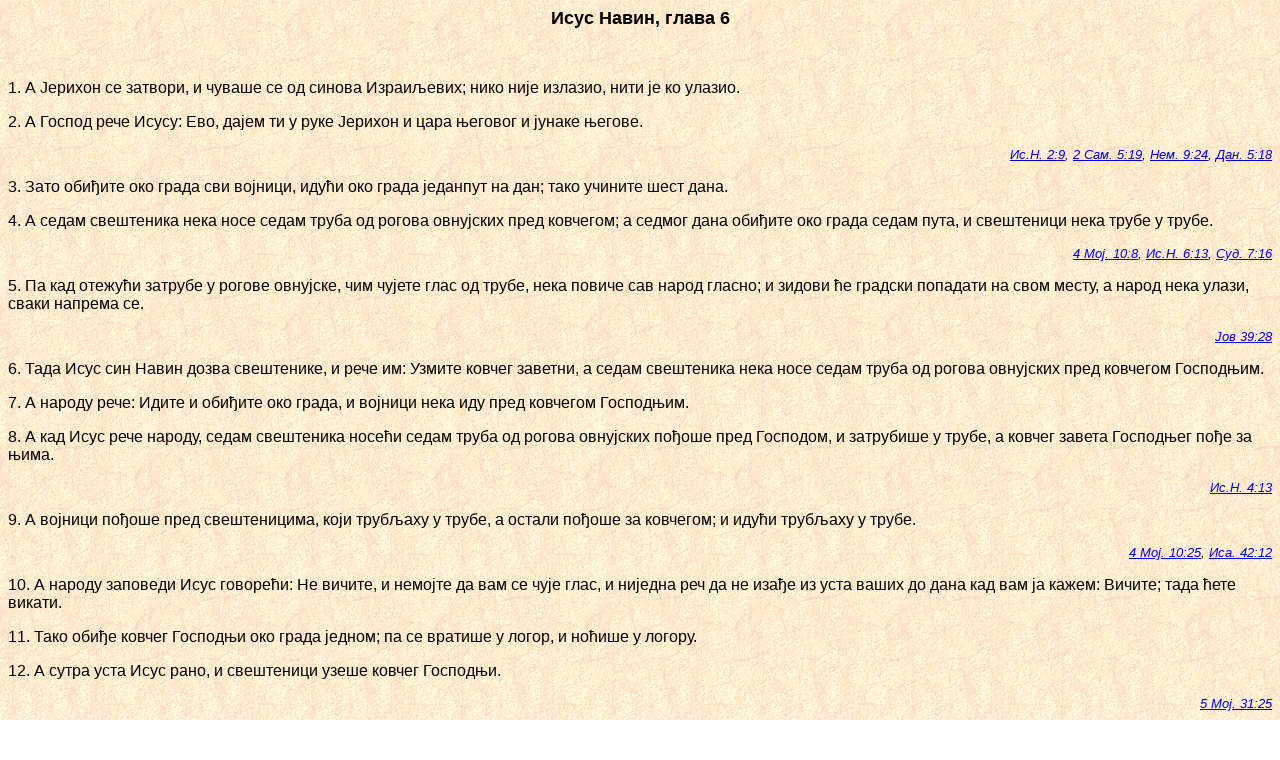

--- FILE ---
content_type: text/html
request_url: https://biblija.info/ekavski/06_ISU/06ISU006.HTM
body_size: 3476
content:
<html>
<head>
<meta http-equiv="Content-Type" content="text/html; charset=windows-1251">
<title>Isus Navin, glava 6</title>
</head>
<body background="../../slike/pozadina.gif">
<p align="center"><font size="4" face="Arial"><strong>Исус Навин, глава 6</strong></font></p>
<p>&nbsp;</p>
<font size="3" face="Arial">

<p><a name="1"></a>1. А Јерихон се затвори, и чуваше се од синова Израиљевих; нико није излазио, нити је ко улазио.</p>

<p><a name="2"></a>2. А Господ рече Исусу: Ево, дајем ти у руке Јерихон и цара његовог и јунаке његове.<br>
<div align="right"><small><em><a href="../06_ISU/06ISU002.HTM#9">Ис.Н. 2:9</a>, <a href="../10_2SA/102SA005.HTM#19">2 Сам. 5:19</a>, <a href="../16_NEM/16NEM009.HTM#24">Нем. 9:24</a>, <a href="../27_DAN/27DAN005.HTM#18">Дан. 5:18</a></em></small></div></p>

<p><a name="3"></a>3. Зато обиђите око града сви војници, идући око града једанпут на дан; тако учините шест дана.</p>

<p><a name="4"></a>4. А седам свештеника нека носе седам труба од рогова овнујских пред ковчегом; а седмог дана обиђите око града седам пута, и свештеници нека трубе у трубе.<br>
<div align="right"><small><em><a href="../04_4MO/044MO010.HTM#8">4 Мој. 10:8</a>, <a href="../06_ISU/06ISU006.HTM#13">Ис.Н. 6:13</a>, <a href="../07_SUD/07SUD007.HTM#16">Суд. 7:16</a></em></small></div></p>

<p><a name="5"></a>5. Па кад отежући затрубе у рогове овнујске, чим чујете глас од трубе, нека повиче сав народ гласно; и зидови ће градски попадати на свом месту, а народ нека улази, сваки напрема се.<br>
<div align="right"><small><em><a href="../18_JOV/18JOV039.HTM#28">Јов 39:28</a></em></small></div></p>

<p><a name="6"></a>6. Тада Исус син Навин дозва свештенике, и рече им: Узмите ковчег заветни, а седам свештеника нека носе седам труба од рогова овнујских пред ковчегом Господњим.</p>

<p><a name="7"></a>7. А народу рече: Идите и обиђите око града, и војници нека иду пред ковчегом Господњим.</p>

<p><a name="8"></a>8. А кад Исус рече народу, седам свештеника носећи седам труба од рогова овнујских пођоше пред Господом, и затрубише у трубе, а ковчег завета Господњег пође за њима.<br>
<div align="right"><small><em><a href="../06_ISU/06ISU004.HTM#13">Ис.Н. 4:13</a></em></small></div></p>

<p><a name="9"></a>9. А војници пођоше пред свештеницима, који трубљаху у трубе, а остали пођоше за ковчегом; и идући трубљаху у трубе.<br>
<div align="right"><small><em><a href="../04_4MO/044MO010.HTM#25">4 Мој. 10:25</a>, <a href="../23_ISA/23ISA042.HTM#12">Иса. 42:12</a></em></small></div></p>

<p><a name="10"></a>10. А народу заповеди Исус говорећи: Не вичите, и немојте да вам се чује глас, и ниједна реч да не изађе из уста ваших до дана кад вам ја кажем: Вичите; тада ћете викати.</p>

<p><a name="11"></a>11. Тако обиђе ковчег Господњи око града једном; па се вратише у логор, и ноћише у логору.</p>

<p><a name="12"></a>12. А сутра уста Исус рано, и свештеници узеше ковчег Господњи.<br>
<div align="right"><small><em><a href="../05_5MO/055MO031.HTM#25">5 Мој. 31:25</a></em></small></div></p>

<p><a name="13"></a>13. И седам свештеника носећи седам труба од рогова овнујских иђаху пред ковчегом Господњим, и идући трубљаху у трубе; а војници иђаху пред њима, а остали иђаху за ковчегом Господњим; идући трубљаху у трубе.<br>
<div align="right"><small><em><a href="../13_1DN/131DN015.HTM#26">1 Дн. 15:26</a>, <a href="../48_GAL/48GAL006.HTM#9">Гал. 6:9</a></em></small></div></p>

<p><a name="14"></a>14. И једном обиђоше око града другог дана, па се вратише у логор; тако учинише шест дана.</p>

<p><a name="15"></a>15. А седмог дана усташе зором, и обиђоше око града исто онако седам пута; само тога дана обиђоше око града седам пута.</p>

<p><a name="16"></a>16. А кад би седми пут да затрубе свештеници у трубе, Исус рече народу: Вичите, јер вам Господ даде град.<br>
<div align="right"><small><em><a href="../07_SUD/07SUD007.HTM#20">Суд. 7:20</a>, <a href="../14_2DN/142DN013.HTM#14">2 Дн. 13:14</a></em></small></div></p>

<p><a name="17"></a>17. А град да буде проклет Господу и шта је год у њему; само Рава курва нека остане у животу и сви који буду код ње у кући, јер сакри посланике које смо послали.<br>
<div align="right"><small><em><a href="../01_1MO/011MO012.HTM#3">1 Мој. 12:3</a>, <a href="../03_3MO/033MO027.HTM#28">3 Мој. 27:28</a>, <a href="../06_ISU/06ISU002.HTM#4">Ис.Н. 2:4</a>, <a href="../09_1SA/091SA015.HTM#6">1 Сам. 15:6</a>, <a href="../40_MAT/40MAT010.HTM#41">Мат. 10:41</a>, <a href="../58_JEV/58JEV006.HTM#10">Јевр. 6:10</a></em></small></div></p>

<p><a name="18"></a>18. Али се чувајте од проклетих ствари да и сами не будете проклети узевши шта проклето, и да не навучете проклетство на логор Израиљев и сметете га.<br>
<div align="right"><small><em><a href="../05_5MO/055MO007.HTM#26">5 Мој. 7:26</a>, <a href="../05_5MO/055MO013.HTM#17">5 Мој. 13:17</a>, <a href="../06_ISU/06ISU007.HTM#1">Ис.Н. 7:1</a>, <a href="../06_ISU/06ISU007.HTM#11">Ис.Н. 7:11</a>, <a href="../06_ISU/06ISU007.HTM#25">Ис.Н. 7:25</a>, <a href="../13_1DN/131DN002.HTM#7">1 Дн. 2:7</a>, <a href="../23_ISA/23ISA052.HTM#11">Иса. 52:11</a>, <a href="../32_JON/32JON001.HTM#12">Јона 1:12</a>, <a href="../45_RIM/45RIM012.HTM#9">Рим. 12:9</a>, <a href="../47_2KO/472KO006.HTM#17">2 Кор. 6:17</a>, <a href="../49_EFE/49EFE005.HTM#11">Ефес. 5:11</a>, <a href="../52_1SO/521SO005.HTM#22">1 Сол. 5:22</a></em></small></div></p>

<p><a name="19"></a>19. Него све сребро и злато и посуђе од бронзе и од гвожђа нека буде свето Господу, нека уђе у ризницу Господњу.<br>
<div align="right"><small><em><a href="../33_MIH/33MIH004.HTM#13">Мих. 4:13</a></em></small></div></p>

<p><a name="20"></a>20. Тада повика народ и затрубише трубе, и кад народ чу глас трубни и повика гласно, попадаше зидови на месту свом; и народ уђе у град, сваки напрема се; и узеше град.<br>
<div align="right"><small><em><a href="../06_ISU/06ISU006.HTM#16">Ис.Н. 6:16</a>, <a href="../58_JEV/58JEV011.HTM#30">Јевр. 11:30</a></em></small></div></p>

<p><a name="21"></a>21. И побише, као проклето, оштрим мачем све што беше у граду, и жене и људе, и децу, и старце и волове и овце и магарце.<br>
<div align="right"><small><em><a href="../05_5MO/055MO007.HTM#2">5 Мој. 7:2</a>, <a href="../06_ISU/06ISU008.HTM#2">Ис.Н. 8:2</a>, <a href="../06_ISU/06ISU010.HTM#28">Ис.Н. 10:28</a>, <a href="../09_1SA/091SA015.HTM#3">1 Сам. 15:3</a>, <a href="../09_1SA/091SA015.HTM#8">1 Сам. 15:8</a>, <a href="../09_1SA/091SA015.HTM#18">1 Сам. 15:18</a>, <a href="../11_1CA/111CA020.HTM#42">1 Цар. 20:42</a>, <a href="../24_JER/24JER048.HTM#18">Јер. 48:18</a>, <a href="../66_OTK/66OTK018.HTM#21">Откр. 18:21</a></em></small></div></p>

<p><a name="22"></a>22. А оној двојици што уходише земљу рече Исус: Идите у кућу оне жене курве, и изведите њу и све што је њено, као што сте јој се заклели.<br>
<div align="right"><small><em><a href="../01_1MO/011MO019.HTM#12">1 Мој. 19:12</a>, <a href="../06_ISU/06ISU002.HTM#14">Ис.Н. 2:14</a>, <a href="../58_JEV/58JEV011.HTM#31">Јевр. 11:31</a></em></small></div></p>

<p><a name="23"></a>23. И отишавши они момци што уходише земљу, изведоше Раву и оца јој и матер јој и браћу јој и шта год беше њено, и сав род њен изведоше, и оставише их иза логора Израиљевог.<br>
<div align="right"><small><em><a href="../06_ISU/06ISU002.HTM#13">Ис.Н. 2:13</a>, <a href="../06_ISU/06ISU002.HTM#18">Ис.Н. 2:18</a></em></small></div></p>

<p><a name="24"></a>24. А град спалише огњем и шта беше у њему; само сребро и злато и посуђе од бронзе и од гвожђа метнуше у ризницу дома Господњег.</p>

<p><a name="25"></a>25. А Раву курву и дом оца њеног и све што беше њено остави у животу Исус, и она оста међу Израиљцима до данас, јер сакри посланике које посла Исус да уходе Јерихон.<br>
<div align="right"><small><em><a href="../40_MAT/40MAT001.HTM#5">Мат. 1:5</a></em></small></div></p>

<p><a name="26"></a>26. И у то време прокле Исус говорећи: Проклет да је пред Господом човек који би устао да гради овај град Јерихон! На првенцу свом основао га, и на мезимцу свом поставио му врата!<br>
<div align="right"><small><em><a href="../11_1CA/111CA016.HTM#34">1 Цар. 16:34</a>, <a href="../39_MAL/39MAL001.HTM#4">Мал. 1:4</a></em></small></div></p>

<p><a name="27"></a>27. И Господ беше са Исусом, и разгласи се име његово по свој земљи.<br>
<div align="right"><small><em><a href="../01_1MO/011MO039.HTM#2">1 Мој. 39:2</a>, <a href="../06_ISU/06ISU001.HTM#5">Ис.Н. 1:5</a>, <a href="../06_ISU/06ISU003.HTM#7">Ис.Н. 3:7</a>, <a href="../06_ISU/06ISU009.HTM#1">Ис.Н. 9:1</a>, <a href="../06_ISU/06ISU009.HTM#3">Ис.Н. 9:3</a>, <a href="../07_SUD/07SUD001.HTM#19">Суд. 1:19</a>, <a href="../09_1SA/091SA002.HTM#30">1 Сам. 2:30</a>, <a href="../10_2SA/102SA007.HTM#9">2 Сам. 7:9</a>, <a href="../45_RIM/45RIM008.HTM#31">Рим. 8:31</a></em></small></div></p>

</font>
<p>&nbsp;</p>
<p align="center"><img src="../../slike/linija.gif"></p>
<div align="center">
<table border="0">
  <tr>
    <td valign="middle"><a href="06ISU005.HTM"><img src="../../slike/p_glava.gif" alt="Prethodna glava" align="right" border="0"></a></td>
    <td valign="top"><a href="#top"><img src="../../slike/vrh.gif" alt="Vrh stranice" align="top" border="0"></a></td>
    <td valign="middle"><a href="06ISU007.HTM"><img src="../../slike/s_glava.gif" alt="Sledeca glava" align="left" border="0"></a></td>
  </tr>
  <tr>
    <td valign="middle"><a href="../05_5MO/055MO001.HTM"><img src="../../slike/p_knjiga.gif" alt="Prethodna knjiga" align="right" border="0"></a></td>
    <td></td>
    <td valign="middle"><a href="../07_SUD/07SUD001.HTM"><img src="../../slike/s_knjiga.gif" alt="Sledeca knjiga" align="left" border="0"></a></td>
  </tr>
</table>
</div>
</body>
</html>
